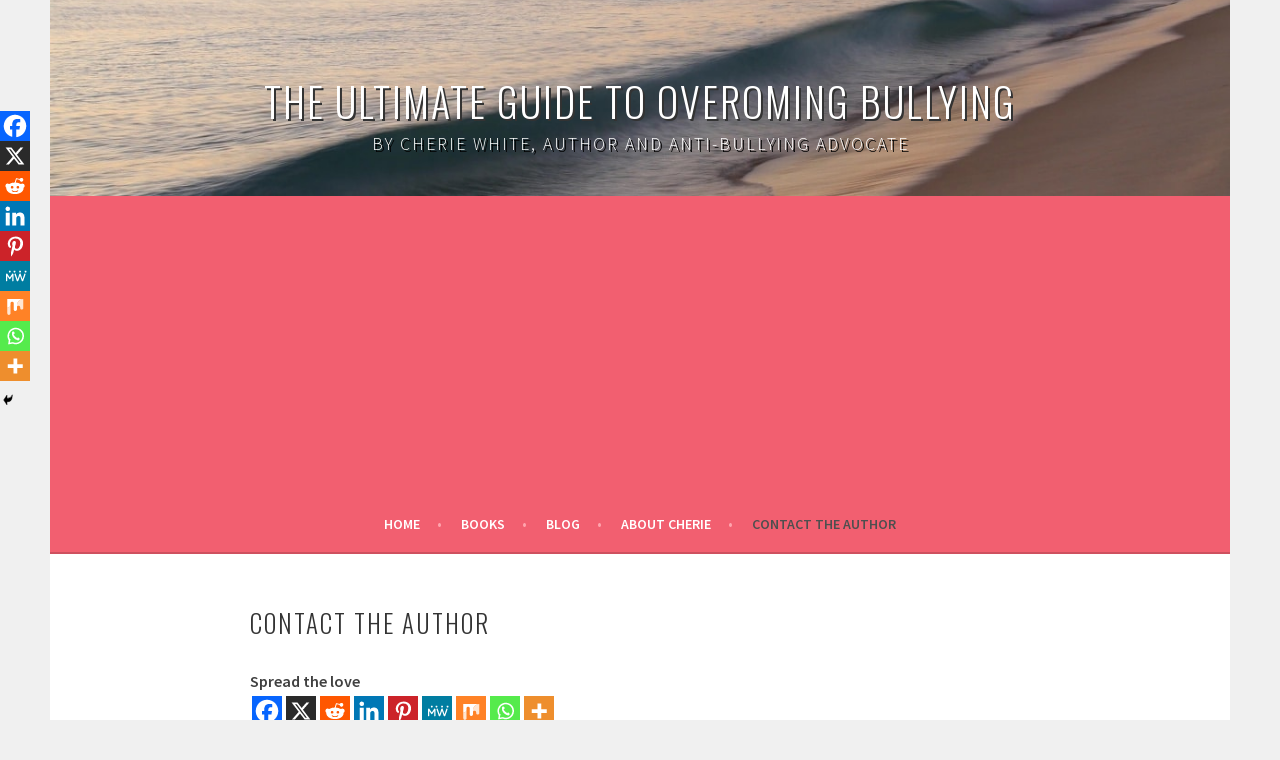

--- FILE ---
content_type: text/html; charset=utf-8
request_url: https://www.google.com/recaptcha/api2/aframe
body_size: 269
content:
<!DOCTYPE HTML><html><head><meta http-equiv="content-type" content="text/html; charset=UTF-8"></head><body><script nonce="MITJJ4ITLMZQL1CI-DkOvA">/** Anti-fraud and anti-abuse applications only. See google.com/recaptcha */ try{var clients={'sodar':'https://pagead2.googlesyndication.com/pagead/sodar?'};window.addEventListener("message",function(a){try{if(a.source===window.parent){var b=JSON.parse(a.data);var c=clients[b['id']];if(c){var d=document.createElement('img');d.src=c+b['params']+'&rc='+(localStorage.getItem("rc::a")?sessionStorage.getItem("rc::b"):"");window.document.body.appendChild(d);sessionStorage.setItem("rc::e",parseInt(sessionStorage.getItem("rc::e")||0)+1);localStorage.setItem("rc::h",'1766293006976');}}}catch(b){}});window.parent.postMessage("_grecaptcha_ready", "*");}catch(b){}</script></body></html>